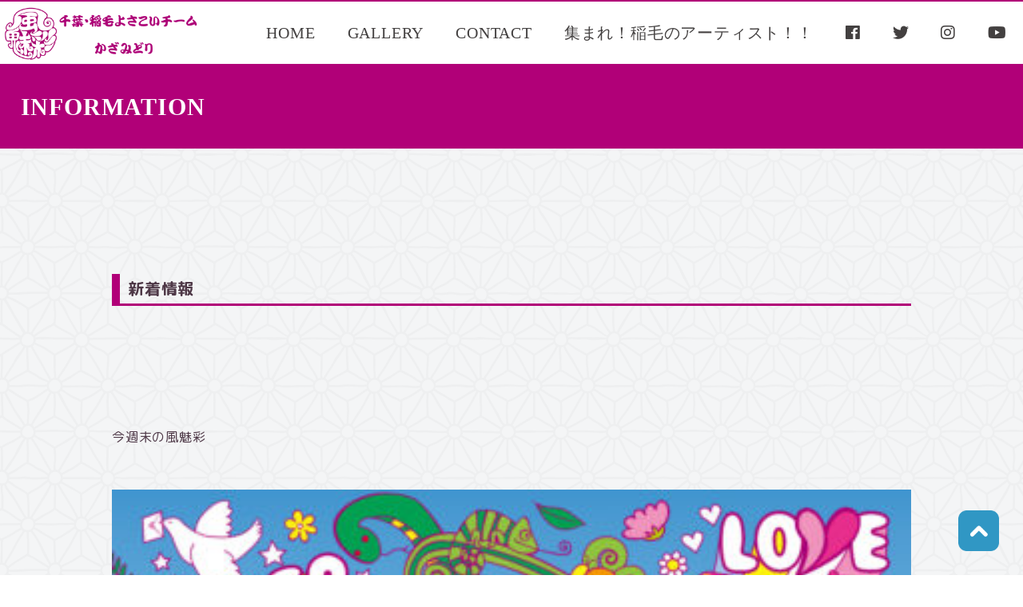

--- FILE ---
content_type: text/html; charset=UTF-8
request_url: https://kazamidori.biz/%E4%BB%8A%E9%80%B1%E6%9C%AB%E3%81%AE%E9%A2%A8%E9%AD%85%E5%BD%A9/
body_size: 11538
content:
<!DOCTYPE html>
<html lang="ja">

<head>
<!-- Global site tag (gtag.js) - Google Analytics -->
<script async src="https://www.googletagmanager.com/gtag/js?id=UA-148014463-1"></script>
<script>
  window.dataLayer = window.dataLayer || [];
  function gtag(){dataLayer.push(arguments);}
  gtag('js', new Date());

  gtag('config', 'UA-148014463-1');
</script>

<meta charset="utf-8">
<title>風魅彩 | かざみどり</title>
<meta name="viewport" content="width=device-width,initial-scale=1.0,minimum-scale=1.0">
<meta name="keywords" content="かざみどり,風魅彩,よさこいチーム風魅彩,ファミリーチーム,よさこい,yosakoi,YOSAKOI,kazamidori,千葉,chiba,CHIBA,千葉市よさこいチーム,よさこいチームかざみどり,かざみどりちば" />
<meta name="Description" content="千葉市稲毛区で活動している、よさこいチーム風魅彩（かざみどり）です！この地を活動拠点に”感謝”と”非日常をプレゼント” をモットーにして、日常生活では味わえないPowerと感動を チーム内外問わず体感できるような運営を目指し、 日々の練習に励んでいます。">
<meta property="og:title" content="よさこいチーム風魅彩 | (千葉市のよさこいチーム)">
<meta property="og:type" content="Website">
<meta property="og:url" content="https://www.kazamidori.biz/" />
<meta property="og:site_name" content="風魅彩,かざみどり">
<meta property="og:description" content="千葉市稲毛区で活動している、よさこいチーム風魅彩（かざみどり）です！この地を活動拠点に”感謝”と”非日常をプレゼント” をモットーにして、日常生活では味わえないPowerと感動を チーム内外問わず体感できるような運営を目指し、 日々の練習に励んでいます。">
<link rel="icon" href="https://kazamidori.biz/wp-content/themes/kazamidori2021-wp/images/faviconkazamidori.ico">
<link rel="apple-touch-icon" sizes="120x120" href="https://kazamidori.biz/wp-content/themes/kazamidori2021-wp/images/touchicon-120.png">
<link rel="apple-touch-icon" sizes="180x180" href="https://kazamidori.biz/wp-content/themes/kazamidori2021-wp/images/touchicon-180.png">
<meta name="format-detection" content="telephone=no">
<link rel="stylesheet" href="https://kazamidori.biz/wp-content/themes/kazamidori2021-wp/css/reset.css">
<link rel="stylesheet" href="https://kazamidori.biz/wp-content/themes/kazamidori2021-wp/style.css">
<!-- swiperここから -->
<!--<link rel="stylesheet" href="https://cdnjs.cloudflare.com/ajax/libs/Swiper/4.5.0/css/swiper.min.css">
<script src="https://cdnjs.cloudflare.com/ajax/libs/Swiper/4.5.0/js/swiper.min.js"></script>-->
<!-- swiperここまで -->
<!--<link rel="stylesheet" href="path/to/font-awesome/css/font-awesome.min.css">-->
<link rel = "preconnect" href = "https://fonts.gstatic.com">
<!--<link href="stylesheet" href="https://cdnjs.cloudflare.com/ajax/libs/animate.css/4.1.1/animate.min.css"/>-->
<title>今週末の風魅彩 - 風魅彩 | かざみどり</title>

		<!-- All in One SEO 4.9.2 - aioseo.com -->
	<meta name="description" content="今週末はイベントが盛りだくさんですー。 ■8月26日（土）は２つの地元イベントです。 ①稲毛いきいきプラ" />
	<meta name="robots" content="max-image-preview:large" />
	<meta name="author" content="kazamidori"/>
	<meta name="google-site-verification" content="-bVvkNDO7PZ4qERyBJd-rvh2-Uoy00GSjdP6KRGt1kw" />
	<link rel="canonical" href="https://kazamidori.biz/%e4%bb%8a%e9%80%b1%e6%9c%ab%e3%81%ae%e9%a2%a8%e9%ad%85%e5%bd%a9/" />
	<meta name="generator" content="All in One SEO (AIOSEO) 4.9.2" />
		<meta property="og:locale" content="ja_JP" />
		<meta property="og:site_name" content="風魅彩 | かざみどり - よさこいで、たくさんの人と笑顔でつながる" />
		<meta property="og:type" content="article" />
		<meta property="og:title" content="今週末の風魅彩 - 風魅彩 | かざみどり" />
		<meta property="og:description" content="今週末はイベントが盛りだくさんですー。 ■8月26日（土）は２つの地元イベントです。 ①稲毛いきいきプラ" />
		<meta property="og:url" content="https://kazamidori.biz/%e4%bb%8a%e9%80%b1%e6%9c%ab%e3%81%ae%e9%a2%a8%e9%ad%85%e5%bd%a9/" />
		<meta property="article:published_time" content="2023-08-23T15:35:58+00:00" />
		<meta property="article:modified_time" content="2023-08-23T15:35:58+00:00" />
		<meta name="twitter:card" content="summary_large_image" />
		<meta name="twitter:title" content="今週末の風魅彩 - 風魅彩 | かざみどり" />
		<meta name="twitter:description" content="今週末はイベントが盛りだくさんですー。 ■8月26日（土）は２つの地元イベントです。 ①稲毛いきいきプラ" />
		<script type="application/ld+json" class="aioseo-schema">
			{"@context":"https:\/\/schema.org","@graph":[{"@type":"BlogPosting","@id":"https:\/\/kazamidori.biz\/%e4%bb%8a%e9%80%b1%e6%9c%ab%e3%81%ae%e9%a2%a8%e9%ad%85%e5%bd%a9\/#blogposting","name":"\u4eca\u9031\u672b\u306e\u98a8\u9b45\u5f69 - \u98a8\u9b45\u5f69 | \u304b\u3056\u307f\u3069\u308a","headline":"\u4eca\u9031\u672b\u306e\u98a8\u9b45\u5f69","author":{"@id":"https:\/\/kazamidori.biz\/author\/kazamidori\/#author"},"publisher":{"@id":"https:\/\/kazamidori.biz\/#organization"},"image":{"@type":"ImageObject","url":"https:\/\/kazamidori.biz\/wp-content\/uploads\/2023\/08\/d2b63a738baa1881f0128bc29707dbbb-scaled.jpg","width":2560,"height":2560},"datePublished":"2023-08-24T00:35:58+09:00","dateModified":"2023-08-24T00:35:58+09:00","inLanguage":"ja","mainEntityOfPage":{"@id":"https:\/\/kazamidori.biz\/%e4%bb%8a%e9%80%b1%e6%9c%ab%e3%81%ae%e9%a2%a8%e9%ad%85%e5%bd%a9\/#webpage"},"isPartOf":{"@id":"https:\/\/kazamidori.biz\/%e4%bb%8a%e9%80%b1%e6%9c%ab%e3%81%ae%e9%a2%a8%e9%ad%85%e5%bd%a9\/#webpage"},"articleSection":"\u30a4\u30d9\u30f3\u30c8\u60c5\u5831"},{"@type":"BreadcrumbList","@id":"https:\/\/kazamidori.biz\/%e4%bb%8a%e9%80%b1%e6%9c%ab%e3%81%ae%e9%a2%a8%e9%ad%85%e5%bd%a9\/#breadcrumblist","itemListElement":[{"@type":"ListItem","@id":"https:\/\/kazamidori.biz#listItem","position":1,"name":"\u5bb6","item":"https:\/\/kazamidori.biz","nextItem":{"@type":"ListItem","@id":"https:\/\/kazamidori.biz\/category\/event\/#listItem","name":"\u30a4\u30d9\u30f3\u30c8\u60c5\u5831"}},{"@type":"ListItem","@id":"https:\/\/kazamidori.biz\/category\/event\/#listItem","position":2,"name":"\u30a4\u30d9\u30f3\u30c8\u60c5\u5831","item":"https:\/\/kazamidori.biz\/category\/event\/","nextItem":{"@type":"ListItem","@id":"https:\/\/kazamidori.biz\/%e4%bb%8a%e9%80%b1%e6%9c%ab%e3%81%ae%e9%a2%a8%e9%ad%85%e5%bd%a9\/#listItem","name":"\u4eca\u9031\u672b\u306e\u98a8\u9b45\u5f69"},"previousItem":{"@type":"ListItem","@id":"https:\/\/kazamidori.biz#listItem","name":"\u5bb6"}},{"@type":"ListItem","@id":"https:\/\/kazamidori.biz\/%e4%bb%8a%e9%80%b1%e6%9c%ab%e3%81%ae%e9%a2%a8%e9%ad%85%e5%bd%a9\/#listItem","position":3,"name":"\u4eca\u9031\u672b\u306e\u98a8\u9b45\u5f69","previousItem":{"@type":"ListItem","@id":"https:\/\/kazamidori.biz\/category\/event\/#listItem","name":"\u30a4\u30d9\u30f3\u30c8\u60c5\u5831"}}]},{"@type":"Organization","@id":"https:\/\/kazamidori.biz\/#organization","name":"\u98a8\u9b45\u5f69 | \u304b\u3056\u307f\u3069\u308a","description":"\u3088\u3055\u3053\u3044\u3067\u3001\u305f\u304f\u3055\u3093\u306e\u4eba\u3068\u7b11\u9854\u3067\u3064\u306a\u304c\u308b","url":"https:\/\/kazamidori.biz\/"},{"@type":"Person","@id":"https:\/\/kazamidori.biz\/author\/kazamidori\/#author","url":"https:\/\/kazamidori.biz\/author\/kazamidori\/","name":"kazamidori","image":{"@type":"ImageObject","@id":"https:\/\/kazamidori.biz\/%e4%bb%8a%e9%80%b1%e6%9c%ab%e3%81%ae%e9%a2%a8%e9%ad%85%e5%bd%a9\/#authorImage","url":"https:\/\/secure.gravatar.com\/avatar\/eb9acd946b8cb9fdaed59b58587de7faebdc19559f0293cf59343f6b736f0a16?s=96&d=mm&r=g","width":96,"height":96,"caption":"kazamidori"}},{"@type":"WebPage","@id":"https:\/\/kazamidori.biz\/%e4%bb%8a%e9%80%b1%e6%9c%ab%e3%81%ae%e9%a2%a8%e9%ad%85%e5%bd%a9\/#webpage","url":"https:\/\/kazamidori.biz\/%e4%bb%8a%e9%80%b1%e6%9c%ab%e3%81%ae%e9%a2%a8%e9%ad%85%e5%bd%a9\/","name":"\u4eca\u9031\u672b\u306e\u98a8\u9b45\u5f69 - \u98a8\u9b45\u5f69 | \u304b\u3056\u307f\u3069\u308a","description":"\u4eca\u9031\u672b\u306f\u30a4\u30d9\u30f3\u30c8\u304c\u76db\u308a\u3060\u304f\u3055\u3093\u3067\u3059\u30fc\u3002 \u25a08\u670826\u65e5\uff08\u571f\uff09\u306f\uff12\u3064\u306e\u5730\u5143\u30a4\u30d9\u30f3\u30c8\u3067\u3059\u3002 \u2460\u7a32\u6bdb\u3044\u304d\u3044\u304d\u30d7\u30e9","inLanguage":"ja","isPartOf":{"@id":"https:\/\/kazamidori.biz\/#website"},"breadcrumb":{"@id":"https:\/\/kazamidori.biz\/%e4%bb%8a%e9%80%b1%e6%9c%ab%e3%81%ae%e9%a2%a8%e9%ad%85%e5%bd%a9\/#breadcrumblist"},"author":{"@id":"https:\/\/kazamidori.biz\/author\/kazamidori\/#author"},"creator":{"@id":"https:\/\/kazamidori.biz\/author\/kazamidori\/#author"},"image":{"@type":"ImageObject","url":"https:\/\/kazamidori.biz\/wp-content\/uploads\/2023\/08\/d2b63a738baa1881f0128bc29707dbbb-scaled.jpg","@id":"https:\/\/kazamidori.biz\/%e4%bb%8a%e9%80%b1%e6%9c%ab%e3%81%ae%e9%a2%a8%e9%ad%85%e5%bd%a9\/#mainImage","width":2560,"height":2560},"primaryImageOfPage":{"@id":"https:\/\/kazamidori.biz\/%e4%bb%8a%e9%80%b1%e6%9c%ab%e3%81%ae%e9%a2%a8%e9%ad%85%e5%bd%a9\/#mainImage"},"datePublished":"2023-08-24T00:35:58+09:00","dateModified":"2023-08-24T00:35:58+09:00"},{"@type":"WebSite","@id":"https:\/\/kazamidori.biz\/#website","url":"https:\/\/kazamidori.biz\/","name":"\u98a8\u9b45\u5f69 | \u304b\u3056\u307f\u3069\u308a","description":"\u3088\u3055\u3053\u3044\u3067\u3001\u305f\u304f\u3055\u3093\u306e\u4eba\u3068\u7b11\u9854\u3067\u3064\u306a\u304c\u308b","inLanguage":"ja","publisher":{"@id":"https:\/\/kazamidori.biz\/#organization"}}]}
		</script>
		<!-- All in One SEO -->

<link rel='dns-prefetch' href='//webfonts.xserver.jp' />
<link rel='dns-prefetch' href='//fonts.googleapis.com' />
<link rel='dns-prefetch' href='//use.fontawesome.com' />
<link rel="alternate" type="application/rss+xml" title="風魅彩 | かざみどり &raquo; 今週末の風魅彩 のコメントのフィード" href="https://kazamidori.biz/%e4%bb%8a%e9%80%b1%e6%9c%ab%e3%81%ae%e9%a2%a8%e9%ad%85%e5%bd%a9/feed/" />
<link rel="alternate" title="oEmbed (JSON)" type="application/json+oembed" href="https://kazamidori.biz/wp-json/oembed/1.0/embed?url=https%3A%2F%2Fkazamidori.biz%2F%25e4%25bb%258a%25e9%2580%25b1%25e6%259c%25ab%25e3%2581%25ae%25e9%25a2%25a8%25e9%25ad%2585%25e5%25bd%25a9%2F" />
<link rel="alternate" title="oEmbed (XML)" type="text/xml+oembed" href="https://kazamidori.biz/wp-json/oembed/1.0/embed?url=https%3A%2F%2Fkazamidori.biz%2F%25e4%25bb%258a%25e9%2580%25b1%25e6%259c%25ab%25e3%2581%25ae%25e9%25a2%25a8%25e9%25ad%2585%25e5%25bd%25a9%2F&#038;format=xml" />
<style id='wp-img-auto-sizes-contain-inline-css' type='text/css'>
img:is([sizes=auto i],[sizes^="auto," i]){contain-intrinsic-size:3000px 1500px}
/*# sourceURL=wp-img-auto-sizes-contain-inline-css */
</style>
<link rel='stylesheet' id='google-font-css' href='https://fonts.googleapis.com/css2?family=M+PLUS+Rounded+1c%3Awght%40300%3B400%3B500%3B700&#038;display=swap&#038;ver=6.9' type='text/css' media='all' />
<link rel='stylesheet' id='font-awesome-css' href='https://use.fontawesome.com/releases/v5.6.1/css/all.css?ver=6.9' type='text/css' media='all' />
<style id='wp-emoji-styles-inline-css' type='text/css'>

	img.wp-smiley, img.emoji {
		display: inline !important;
		border: none !important;
		box-shadow: none !important;
		height: 1em !important;
		width: 1em !important;
		margin: 0 0.07em !important;
		vertical-align: -0.1em !important;
		background: none !important;
		padding: 0 !important;
	}
/*# sourceURL=wp-emoji-styles-inline-css */
</style>
<style id='wp-block-library-inline-css' type='text/css'>
:root{--wp-block-synced-color:#7a00df;--wp-block-synced-color--rgb:122,0,223;--wp-bound-block-color:var(--wp-block-synced-color);--wp-editor-canvas-background:#ddd;--wp-admin-theme-color:#007cba;--wp-admin-theme-color--rgb:0,124,186;--wp-admin-theme-color-darker-10:#006ba1;--wp-admin-theme-color-darker-10--rgb:0,107,160.5;--wp-admin-theme-color-darker-20:#005a87;--wp-admin-theme-color-darker-20--rgb:0,90,135;--wp-admin-border-width-focus:2px}@media (min-resolution:192dpi){:root{--wp-admin-border-width-focus:1.5px}}.wp-element-button{cursor:pointer}:root .has-very-light-gray-background-color{background-color:#eee}:root .has-very-dark-gray-background-color{background-color:#313131}:root .has-very-light-gray-color{color:#eee}:root .has-very-dark-gray-color{color:#313131}:root .has-vivid-green-cyan-to-vivid-cyan-blue-gradient-background{background:linear-gradient(135deg,#00d084,#0693e3)}:root .has-purple-crush-gradient-background{background:linear-gradient(135deg,#34e2e4,#4721fb 50%,#ab1dfe)}:root .has-hazy-dawn-gradient-background{background:linear-gradient(135deg,#faaca8,#dad0ec)}:root .has-subdued-olive-gradient-background{background:linear-gradient(135deg,#fafae1,#67a671)}:root .has-atomic-cream-gradient-background{background:linear-gradient(135deg,#fdd79a,#004a59)}:root .has-nightshade-gradient-background{background:linear-gradient(135deg,#330968,#31cdcf)}:root .has-midnight-gradient-background{background:linear-gradient(135deg,#020381,#2874fc)}:root{--wp--preset--font-size--normal:16px;--wp--preset--font-size--huge:42px}.has-regular-font-size{font-size:1em}.has-larger-font-size{font-size:2.625em}.has-normal-font-size{font-size:var(--wp--preset--font-size--normal)}.has-huge-font-size{font-size:var(--wp--preset--font-size--huge)}.has-text-align-center{text-align:center}.has-text-align-left{text-align:left}.has-text-align-right{text-align:right}.has-fit-text{white-space:nowrap!important}#end-resizable-editor-section{display:none}.aligncenter{clear:both}.items-justified-left{justify-content:flex-start}.items-justified-center{justify-content:center}.items-justified-right{justify-content:flex-end}.items-justified-space-between{justify-content:space-between}.screen-reader-text{border:0;clip-path:inset(50%);height:1px;margin:-1px;overflow:hidden;padding:0;position:absolute;width:1px;word-wrap:normal!important}.screen-reader-text:focus{background-color:#ddd;clip-path:none;color:#444;display:block;font-size:1em;height:auto;left:5px;line-height:normal;padding:15px 23px 14px;text-decoration:none;top:5px;width:auto;z-index:100000}html :where(.has-border-color){border-style:solid}html :where([style*=border-top-color]){border-top-style:solid}html :where([style*=border-right-color]){border-right-style:solid}html :where([style*=border-bottom-color]){border-bottom-style:solid}html :where([style*=border-left-color]){border-left-style:solid}html :where([style*=border-width]){border-style:solid}html :where([style*=border-top-width]){border-top-style:solid}html :where([style*=border-right-width]){border-right-style:solid}html :where([style*=border-bottom-width]){border-bottom-style:solid}html :where([style*=border-left-width]){border-left-style:solid}html :where(img[class*=wp-image-]){height:auto;max-width:100%}:where(figure){margin:0 0 1em}html :where(.is-position-sticky){--wp-admin--admin-bar--position-offset:var(--wp-admin--admin-bar--height,0px)}@media screen and (max-width:600px){html :where(.is-position-sticky){--wp-admin--admin-bar--position-offset:0px}}

/*# sourceURL=wp-block-library-inline-css */
</style><style id='global-styles-inline-css' type='text/css'>
:root{--wp--preset--aspect-ratio--square: 1;--wp--preset--aspect-ratio--4-3: 4/3;--wp--preset--aspect-ratio--3-4: 3/4;--wp--preset--aspect-ratio--3-2: 3/2;--wp--preset--aspect-ratio--2-3: 2/3;--wp--preset--aspect-ratio--16-9: 16/9;--wp--preset--aspect-ratio--9-16: 9/16;--wp--preset--color--black: #000000;--wp--preset--color--cyan-bluish-gray: #abb8c3;--wp--preset--color--white: #ffffff;--wp--preset--color--pale-pink: #f78da7;--wp--preset--color--vivid-red: #cf2e2e;--wp--preset--color--luminous-vivid-orange: #ff6900;--wp--preset--color--luminous-vivid-amber: #fcb900;--wp--preset--color--light-green-cyan: #7bdcb5;--wp--preset--color--vivid-green-cyan: #00d084;--wp--preset--color--pale-cyan-blue: #8ed1fc;--wp--preset--color--vivid-cyan-blue: #0693e3;--wp--preset--color--vivid-purple: #9b51e0;--wp--preset--gradient--vivid-cyan-blue-to-vivid-purple: linear-gradient(135deg,rgb(6,147,227) 0%,rgb(155,81,224) 100%);--wp--preset--gradient--light-green-cyan-to-vivid-green-cyan: linear-gradient(135deg,rgb(122,220,180) 0%,rgb(0,208,130) 100%);--wp--preset--gradient--luminous-vivid-amber-to-luminous-vivid-orange: linear-gradient(135deg,rgb(252,185,0) 0%,rgb(255,105,0) 100%);--wp--preset--gradient--luminous-vivid-orange-to-vivid-red: linear-gradient(135deg,rgb(255,105,0) 0%,rgb(207,46,46) 100%);--wp--preset--gradient--very-light-gray-to-cyan-bluish-gray: linear-gradient(135deg,rgb(238,238,238) 0%,rgb(169,184,195) 100%);--wp--preset--gradient--cool-to-warm-spectrum: linear-gradient(135deg,rgb(74,234,220) 0%,rgb(151,120,209) 20%,rgb(207,42,186) 40%,rgb(238,44,130) 60%,rgb(251,105,98) 80%,rgb(254,248,76) 100%);--wp--preset--gradient--blush-light-purple: linear-gradient(135deg,rgb(255,206,236) 0%,rgb(152,150,240) 100%);--wp--preset--gradient--blush-bordeaux: linear-gradient(135deg,rgb(254,205,165) 0%,rgb(254,45,45) 50%,rgb(107,0,62) 100%);--wp--preset--gradient--luminous-dusk: linear-gradient(135deg,rgb(255,203,112) 0%,rgb(199,81,192) 50%,rgb(65,88,208) 100%);--wp--preset--gradient--pale-ocean: linear-gradient(135deg,rgb(255,245,203) 0%,rgb(182,227,212) 50%,rgb(51,167,181) 100%);--wp--preset--gradient--electric-grass: linear-gradient(135deg,rgb(202,248,128) 0%,rgb(113,206,126) 100%);--wp--preset--gradient--midnight: linear-gradient(135deg,rgb(2,3,129) 0%,rgb(40,116,252) 100%);--wp--preset--font-size--small: 13px;--wp--preset--font-size--medium: 20px;--wp--preset--font-size--large: 36px;--wp--preset--font-size--x-large: 42px;--wp--preset--spacing--20: 0.44rem;--wp--preset--spacing--30: 0.67rem;--wp--preset--spacing--40: 1rem;--wp--preset--spacing--50: 1.5rem;--wp--preset--spacing--60: 2.25rem;--wp--preset--spacing--70: 3.38rem;--wp--preset--spacing--80: 5.06rem;--wp--preset--shadow--natural: 6px 6px 9px rgba(0, 0, 0, 0.2);--wp--preset--shadow--deep: 12px 12px 50px rgba(0, 0, 0, 0.4);--wp--preset--shadow--sharp: 6px 6px 0px rgba(0, 0, 0, 0.2);--wp--preset--shadow--outlined: 6px 6px 0px -3px rgb(255, 255, 255), 6px 6px rgb(0, 0, 0);--wp--preset--shadow--crisp: 6px 6px 0px rgb(0, 0, 0);}:where(.is-layout-flex){gap: 0.5em;}:where(.is-layout-grid){gap: 0.5em;}body .is-layout-flex{display: flex;}.is-layout-flex{flex-wrap: wrap;align-items: center;}.is-layout-flex > :is(*, div){margin: 0;}body .is-layout-grid{display: grid;}.is-layout-grid > :is(*, div){margin: 0;}:where(.wp-block-columns.is-layout-flex){gap: 2em;}:where(.wp-block-columns.is-layout-grid){gap: 2em;}:where(.wp-block-post-template.is-layout-flex){gap: 1.25em;}:where(.wp-block-post-template.is-layout-grid){gap: 1.25em;}.has-black-color{color: var(--wp--preset--color--black) !important;}.has-cyan-bluish-gray-color{color: var(--wp--preset--color--cyan-bluish-gray) !important;}.has-white-color{color: var(--wp--preset--color--white) !important;}.has-pale-pink-color{color: var(--wp--preset--color--pale-pink) !important;}.has-vivid-red-color{color: var(--wp--preset--color--vivid-red) !important;}.has-luminous-vivid-orange-color{color: var(--wp--preset--color--luminous-vivid-orange) !important;}.has-luminous-vivid-amber-color{color: var(--wp--preset--color--luminous-vivid-amber) !important;}.has-light-green-cyan-color{color: var(--wp--preset--color--light-green-cyan) !important;}.has-vivid-green-cyan-color{color: var(--wp--preset--color--vivid-green-cyan) !important;}.has-pale-cyan-blue-color{color: var(--wp--preset--color--pale-cyan-blue) !important;}.has-vivid-cyan-blue-color{color: var(--wp--preset--color--vivid-cyan-blue) !important;}.has-vivid-purple-color{color: var(--wp--preset--color--vivid-purple) !important;}.has-black-background-color{background-color: var(--wp--preset--color--black) !important;}.has-cyan-bluish-gray-background-color{background-color: var(--wp--preset--color--cyan-bluish-gray) !important;}.has-white-background-color{background-color: var(--wp--preset--color--white) !important;}.has-pale-pink-background-color{background-color: var(--wp--preset--color--pale-pink) !important;}.has-vivid-red-background-color{background-color: var(--wp--preset--color--vivid-red) !important;}.has-luminous-vivid-orange-background-color{background-color: var(--wp--preset--color--luminous-vivid-orange) !important;}.has-luminous-vivid-amber-background-color{background-color: var(--wp--preset--color--luminous-vivid-amber) !important;}.has-light-green-cyan-background-color{background-color: var(--wp--preset--color--light-green-cyan) !important;}.has-vivid-green-cyan-background-color{background-color: var(--wp--preset--color--vivid-green-cyan) !important;}.has-pale-cyan-blue-background-color{background-color: var(--wp--preset--color--pale-cyan-blue) !important;}.has-vivid-cyan-blue-background-color{background-color: var(--wp--preset--color--vivid-cyan-blue) !important;}.has-vivid-purple-background-color{background-color: var(--wp--preset--color--vivid-purple) !important;}.has-black-border-color{border-color: var(--wp--preset--color--black) !important;}.has-cyan-bluish-gray-border-color{border-color: var(--wp--preset--color--cyan-bluish-gray) !important;}.has-white-border-color{border-color: var(--wp--preset--color--white) !important;}.has-pale-pink-border-color{border-color: var(--wp--preset--color--pale-pink) !important;}.has-vivid-red-border-color{border-color: var(--wp--preset--color--vivid-red) !important;}.has-luminous-vivid-orange-border-color{border-color: var(--wp--preset--color--luminous-vivid-orange) !important;}.has-luminous-vivid-amber-border-color{border-color: var(--wp--preset--color--luminous-vivid-amber) !important;}.has-light-green-cyan-border-color{border-color: var(--wp--preset--color--light-green-cyan) !important;}.has-vivid-green-cyan-border-color{border-color: var(--wp--preset--color--vivid-green-cyan) !important;}.has-pale-cyan-blue-border-color{border-color: var(--wp--preset--color--pale-cyan-blue) !important;}.has-vivid-cyan-blue-border-color{border-color: var(--wp--preset--color--vivid-cyan-blue) !important;}.has-vivid-purple-border-color{border-color: var(--wp--preset--color--vivid-purple) !important;}.has-vivid-cyan-blue-to-vivid-purple-gradient-background{background: var(--wp--preset--gradient--vivid-cyan-blue-to-vivid-purple) !important;}.has-light-green-cyan-to-vivid-green-cyan-gradient-background{background: var(--wp--preset--gradient--light-green-cyan-to-vivid-green-cyan) !important;}.has-luminous-vivid-amber-to-luminous-vivid-orange-gradient-background{background: var(--wp--preset--gradient--luminous-vivid-amber-to-luminous-vivid-orange) !important;}.has-luminous-vivid-orange-to-vivid-red-gradient-background{background: var(--wp--preset--gradient--luminous-vivid-orange-to-vivid-red) !important;}.has-very-light-gray-to-cyan-bluish-gray-gradient-background{background: var(--wp--preset--gradient--very-light-gray-to-cyan-bluish-gray) !important;}.has-cool-to-warm-spectrum-gradient-background{background: var(--wp--preset--gradient--cool-to-warm-spectrum) !important;}.has-blush-light-purple-gradient-background{background: var(--wp--preset--gradient--blush-light-purple) !important;}.has-blush-bordeaux-gradient-background{background: var(--wp--preset--gradient--blush-bordeaux) !important;}.has-luminous-dusk-gradient-background{background: var(--wp--preset--gradient--luminous-dusk) !important;}.has-pale-ocean-gradient-background{background: var(--wp--preset--gradient--pale-ocean) !important;}.has-electric-grass-gradient-background{background: var(--wp--preset--gradient--electric-grass) !important;}.has-midnight-gradient-background{background: var(--wp--preset--gradient--midnight) !important;}.has-small-font-size{font-size: var(--wp--preset--font-size--small) !important;}.has-medium-font-size{font-size: var(--wp--preset--font-size--medium) !important;}.has-large-font-size{font-size: var(--wp--preset--font-size--large) !important;}.has-x-large-font-size{font-size: var(--wp--preset--font-size--x-large) !important;}
/*# sourceURL=global-styles-inline-css */
</style>

<style id='classic-theme-styles-inline-css' type='text/css'>
/*! This file is auto-generated */
.wp-block-button__link{color:#fff;background-color:#32373c;border-radius:9999px;box-shadow:none;text-decoration:none;padding:calc(.667em + 2px) calc(1.333em + 2px);font-size:1.125em}.wp-block-file__button{background:#32373c;color:#fff;text-decoration:none}
/*# sourceURL=/wp-includes/css/classic-themes.min.css */
</style>
<link rel='stylesheet' id='mytheme-style-css' href='https://kazamidori.biz/wp-content/themes/kazamidori2021-wp/style.css?ver=6.9' type='text/css' media='all' />
<link rel='stylesheet' id='wp-block-paragraph-css' href='https://kazamidori.biz/wp-includes/blocks/paragraph/style.min.css?ver=6.9' type='text/css' media='all' />
<link rel='stylesheet' id='wp-block-image-css' href='https://kazamidori.biz/wp-includes/blocks/image/style.min.css?ver=6.9' type='text/css' media='all' />
<script type="text/javascript" src="https://kazamidori.biz/wp-includes/js/jquery/jquery.min.js?ver=3.7.1" id="jquery-core-js"></script>
<script type="text/javascript" src="https://kazamidori.biz/wp-includes/js/jquery/jquery-migrate.min.js?ver=3.4.1" id="jquery-migrate-js"></script>
<script type="text/javascript" src="https://kazamidori.biz/wp-content/themes/kazamidori2021-wp/js/script.js?ver=6.9" id="chousei-script-js"></script>
<script type="text/javascript" src="//webfonts.xserver.jp/js/xserverv3.js?fadein=0&amp;ver=2.0.9" id="typesquare_std-js"></script>
<link rel="https://api.w.org/" href="https://kazamidori.biz/wp-json/" /><link rel="alternate" title="JSON" type="application/json" href="https://kazamidori.biz/wp-json/wp/v2/posts/22882" /><link rel="EditURI" type="application/rsd+xml" title="RSD" href="https://kazamidori.biz/xmlrpc.php?rsd" />
<meta name="generator" content="WordPress 6.9" />
<link rel='shortlink' href='https://kazamidori.biz/?p=22882' />
<link rel="icon" href="https://kazamidori.biz/wp-content/uploads/2021/03/cropped-favicon-1-32x32.png" sizes="32x32" />
<link rel="icon" href="https://kazamidori.biz/wp-content/uploads/2021/03/cropped-favicon-1-192x192.png" sizes="192x192" />
<link rel="apple-touch-icon" href="https://kazamidori.biz/wp-content/uploads/2021/03/cropped-favicon-1-180x180.png" />
<meta name="msapplication-TileImage" content="https://kazamidori.biz/wp-content/uploads/2021/03/cropped-favicon-1-270x270.png" />
		<style type="text/css" id="wp-custom-css">
			.aia{
	font-size:2rem;
}
.aia-main{
	margin-bottom:20%;
}
#sakuhinsyoukai{
	 background-image: linear-gradient(-49deg, #fcebf0, #fcebf0 18.2%, #fffcf7 34.5%, #fef6e5 65.1%, #fcecf0 82.3%, #fcebf0);
	animation: none;
}		</style>
		</head>

<body class="wp-singular post-template-default single single-post postid-22882 single-format-standard wp-theme-kazamidori2021-wp metaslider-plugin">

  
  <header>
    <div class="nav-pc-inner">
      <h1 class="logo">
        <a href="https://kazamidori.biz/"><img src="https://kazamidori.biz/wp-content/themes/kazamidori2021-wp/images/logo.png" width="200" height="75" alt="かざみどり"></a>
      </h1>
      <div class="menuRight">
        <nav id="g-nav">
            <div class="menu-gnav-container"><ul id="menu-gnav" class="menu"><li id="menu-item-50" class="menu-item menu-item-type-custom menu-item-object-custom menu-item-home menu-item-50"><a href="http://kazamidori.biz">HOME</a></li>
<li id="menu-item-51" class="menu-item menu-item-type-post_type menu-item-object-page menu-item-51"><a href="https://kazamidori.biz/gallery/">GALLERY</a></li>
<li id="menu-item-52" class="menu-item menu-item-type-post_type menu-item-object-page menu-item-52"><a href="https://kazamidori.biz/contact/">CONTACT</a></li>
<li id="menu-item-22461" class="menu-item menu-item-type-post_type menu-item-object-page menu-item-22461"><a href="https://kazamidori.biz/aia/">集まれ！稲毛のアーティスト！！</a></li>
<li id="menu-item-53" class="menu-item menu-item-type-custom menu-item-object-custom menu-item-53"><a href="https://www.facebook.com/kazamidori.yosakoi/?ref=nf&#038;hc_ref=ARTaNQiqiEN2js3xjCxMcpipYc65pzinuvgPlsqCG05qR2nKNeuqdbJ-ufKM7Wb1xsY"><i class="fab fa-facebook"></i></a></li>
<li id="menu-item-54" class="menu-item menu-item-type-custom menu-item-object-custom menu-item-54"><a href="https://twitter.com/kazami_piyo"><i class="fab fa-twitter"></i></a></li>
<li id="menu-item-55" class="menu-item menu-item-type-custom menu-item-object-custom menu-item-55"><a href="https://www.instagram.com/yosakoi_kazamidori/"><i class="fab fa-instagram"></i></a></li>
<li id="menu-item-56" class="menu-item menu-item-type-custom menu-item-object-custom menu-item-56"><a href="https://www.youtube.com/channel/UCod2cmW_tvJMzvmOdzEyJGw"><i class="fab fa-youtube"></i></a></li>
</ul></div>        </nav>
      </div>
    
    <!--モバイル　ハンバーガーメニュー-->
      <!--<div class="menuRight">-->
        <div id="nav-drawer">
          <input id="nav-input" type="checkbox" class="nav-unshown">
          <label id="nav-open" for="nav-input"><span></span></label>
          <label class="nav-unshown" id="nav-close" for="nav-input"></label>

          <nav id="nav-content">
            <ul class="nav-content-wrap">
              <li class="sp-menu">
                <a href="https://kazamidori.biz/"><i class="fa fa-chevron-right" aria-hidden="true"></i>home</a>
              </li>
              <li class="sp-menu">
                <a href="https://kazamidori.biz/gallery/"><i class="fa fa-chevron-right" aria-hidden="true"></i>gallery</a>
              </li>
              <li class="sp-menu">
                <a href="https://kazamidori.biz/contact/"><i class="fa fa-chevron-right" aria-hidden="true"></i>contact</a>
              </li>
				<li class="sp-menu">
                <a href="https://kazamidori.biz/aia/"><i class="fa fa-chevron-right" aria-hidden="true"></i>集まれ！稲毛のアーティスト!!</a>
              </li>
            </ul>
            <ul class="nav-content-wrap sns">
              <li><a href="https://www.facebook.com/kazamidori.yosakoi/?ref=nf&hc_ref=ARTaNQiqiEN2js3xjCxMcpipYc65pzinuvgPlsqCG05qR2nKNeuqdbJ-ufKM7Wb1xsY"><i class="fab fa-facebook"></i></a></li>
              <li><a href="https://twitter.com/kazami_piyo"><i class="fab fa-twitter"></i></a></li>
              <li><a href="https://www.instagram.com/yosakoi_kazamidori/"><i class="fab fa-instagram"></i></a></li>
              <li><a href="https://www.youtube.com/channel/UCod2cmW_tvJMzvmOdzEyJGw"><i class="fab fa-youtube"></i></a></li>
            </ul>
          </nav>
        </div>
      </div>
   <!-- </div>-->
  </header> 
<main class="single">  
  <h2>
	  information
	</h2>
<div class="single-inner">
  <h3>新着情報</h3>
	
	                    	
                        <article id="post-22882" class="info post-22882 post type-post status-publish format-standard has-post-thumbnail hentry category-event">
							
                            <header class="article_header">
                                <h4 class="article_title">今週末の風魅彩</h4>
							</header>	
							<div class="news_pic">
                <a href="https://kazamidori.biz/%e4%bb%8a%e9%80%b1%e6%9c%ab%e3%81%ae%e9%a2%a8%e9%ad%85%e5%bd%a9/">
                  <img width="400" height="400" src="https://kazamidori.biz/wp-content/uploads/2023/08/d2b63a738baa1881f0128bc29707dbbb-400x400.jpg" class="attachment-medium size-medium wp-post-image" alt="" decoding="async" fetchpriority="high" srcset="https://kazamidori.biz/wp-content/uploads/2023/08/d2b63a738baa1881f0128bc29707dbbb-400x400.jpg 400w, https://kazamidori.biz/wp-content/uploads/2023/08/d2b63a738baa1881f0128bc29707dbbb-1024x1024.jpg 1024w, https://kazamidori.biz/wp-content/uploads/2023/08/d2b63a738baa1881f0128bc29707dbbb-150x150.jpg 150w, https://kazamidori.biz/wp-content/uploads/2023/08/d2b63a738baa1881f0128bc29707dbbb-768x768.jpg 768w, https://kazamidori.biz/wp-content/uploads/2023/08/d2b63a738baa1881f0128bc29707dbbb-1536x1536.jpg 1536w, https://kazamidori.biz/wp-content/uploads/2023/08/d2b63a738baa1881f0128bc29707dbbb-2048x2048.jpg 2048w" sizes="(max-width: 400px) 100vw, 400px" />                </a>
              </div>
                                <div class="news_meta">
                                    <ul class="post-categories">
	<li><a href="https://kazamidori.biz/category/event/" rel="category tag">イベント情報</a></li></ul>                                    <time datetime="2023-08-24">2023年08月24日</time>
                                </div>
                            
							
                            <div class="article_body">
                                <div class="content">
                                    
<p>今週末はイベントが盛りだくさんですー。</p>



<p>　</p>



<p>■8月26日（土）は２つの地元イベントです。</p>



<p>　①稲毛いきいきプラザ</p>



<p>　　　地域多世代交流～稲毛粋いき夏祭り～</p>



<p>　　　風魅彩タイム　10:05～10:30予定</p>



<p>　②黄色い公園　サンコーポ夏祭り</p>



<p>　　　風魅彩タイム　15:00～18:00のどこかで演舞します。</p>



<p>　</p>



<p>■8月27日（日）も２つのイベントに参加致しますよ。</p>



<p>　①フレスポ稲毛</p>



<p>　　　千葉インターナショナルフェスティバル2023</p>



<p>　　　風魅彩タイム　10:30～11:00予定</p>



<figure class="wp-block-image size-large"><img decoding="async" width="768" height="1024" src="https://kazamidori.biz/wp-content/uploads/2023/08/CIFES0820_01_page-0001-768x1024.jpg" alt="" class="wp-image-22888" srcset="https://kazamidori.biz/wp-content/uploads/2023/08/CIFES0820_01_page-0001-768x1024.jpg 768w, https://kazamidori.biz/wp-content/uploads/2023/08/CIFES0820_01_page-0001-300x400.jpg 300w, https://kazamidori.biz/wp-content/uploads/2023/08/CIFES0820_01_page-0001-1152x1536.jpg 1152w, https://kazamidori.biz/wp-content/uploads/2023/08/CIFES0820_01_page-0001-1536x2048.jpg 1536w, https://kazamidori.biz/wp-content/uploads/2023/08/CIFES0820_01_page-0001-scaled.jpg 1920w" sizes="(max-width: 768px) 100vw, 768px" /></figure>



<figure class="wp-block-image size-large"><img decoding="async" width="768" height="1024" src="https://kazamidori.biz/wp-content/uploads/2023/08/CIFES0820_01_page-0002-768x1024.jpg" alt="" class="wp-image-22889" srcset="https://kazamidori.biz/wp-content/uploads/2023/08/CIFES0820_01_page-0002-768x1024.jpg 768w, https://kazamidori.biz/wp-content/uploads/2023/08/CIFES0820_01_page-0002-300x400.jpg 300w, https://kazamidori.biz/wp-content/uploads/2023/08/CIFES0820_01_page-0002-1152x1536.jpg 1152w, https://kazamidori.biz/wp-content/uploads/2023/08/CIFES0820_01_page-0002-1536x2048.jpg 1536w, https://kazamidori.biz/wp-content/uploads/2023/08/CIFES0820_01_page-0002-scaled.jpg 1920w" sizes="(max-width: 768px) 100vw, 768px" /></figure>



<p>　　</p>



<p>　②千葉中央公園</p>



<p>　　　へそ祭り　風魅彩は15:27の予定です</p>



<figure class="wp-block-image size-large"><img loading="lazy" decoding="async" width="725" height="1024" src="https://kazamidori.biz/wp-content/uploads/2023/08/S__20242547-725x1024.jpg" alt="" class="wp-image-22887" srcset="https://kazamidori.biz/wp-content/uploads/2023/08/S__20242547-725x1024.jpg 725w, https://kazamidori.biz/wp-content/uploads/2023/08/S__20242547-283x400.jpg 283w, https://kazamidori.biz/wp-content/uploads/2023/08/S__20242547-768x1085.jpg 768w, https://kazamidori.biz/wp-content/uploads/2023/08/S__20242547.jpg 1077w" sizes="auto, (max-width: 725px) 100vw, 725px" /></figure>



<p>どうぞお楽しみに！！</p>



<p>　</p>



<p>（ル）</p>



<p>　</p>



<p></p>
                                </div>
                            </div>
                            <div class="postLinks">
                                <div class="postLink postLink-prev"><i class="fas fa-chevron-left"></i><a href="https://kazamidori.biz/%e8%a6%aa%e5%ad%90%e4%b8%89%e4%bb%a3%e5%a4%8f%e7%a5%ad%e3%82%8a%e7%b5%82%e4%ba%86/" rel="prev">親子三代夏祭り終了</a></div>
                                <div class="postLink postLink-next"><a href="https://kazamidori.biz/8-26-8-27-%e9%80%b1%e6%9c%ab%e3%82%a4%e3%83%99%e3%83%b3%e3%83%88%e7%b5%82%e4%ba%86/" rel="next">8/26-8/27 週末イベント終了</a><i class="fas fa-chevron-right"></i></div>
                            </div>
                        </article>

                                    	
	
	<div class="col-12">
          	<div id="sidebar" role="complementary">
		<ul>
			<li id="categories-2" class="widget widget_categories"><h2 class="widgettitle">カテゴリー</h2>

			<ul>
					<li class="cat-item cat-item-15"><a href="https://kazamidori.biz/category/blog/">BLOG</a>
</li>
	<li class="cat-item cat-item-1"><a href="https://kazamidori.biz/category/news/">お知らせ</a>
</li>
	<li class="cat-item cat-item-19"><a href="https://kazamidori.biz/category/event/">イベント情報</a>
</li>
			</ul>

			</li>
<li id="archives-2" class="widget widget_archive"><h2 class="widgettitle">アーカイブ</h2>

			<ul>
					<li><a href='https://kazamidori.biz/2026/01/'>2026年1月</a></li>
	<li><a href='https://kazamidori.biz/2025/12/'>2025年12月</a></li>
	<li><a href='https://kazamidori.biz/2025/11/'>2025年11月</a></li>
	<li><a href='https://kazamidori.biz/2025/10/'>2025年10月</a></li>
	<li><a href='https://kazamidori.biz/2025/09/'>2025年9月</a></li>
	<li><a href='https://kazamidori.biz/2025/08/'>2025年8月</a></li>
	<li><a href='https://kazamidori.biz/2025/07/'>2025年7月</a></li>
	<li><a href='https://kazamidori.biz/2025/06/'>2025年6月</a></li>
	<li><a href='https://kazamidori.biz/2025/05/'>2025年5月</a></li>
	<li><a href='https://kazamidori.biz/2025/04/'>2025年4月</a></li>
	<li><a href='https://kazamidori.biz/2025/03/'>2025年3月</a></li>
	<li><a href='https://kazamidori.biz/2025/02/'>2025年2月</a></li>
	<li><a href='https://kazamidori.biz/2025/01/'>2025年1月</a></li>
	<li><a href='https://kazamidori.biz/2024/12/'>2024年12月</a></li>
	<li><a href='https://kazamidori.biz/2024/11/'>2024年11月</a></li>
	<li><a href='https://kazamidori.biz/2024/10/'>2024年10月</a></li>
	<li><a href='https://kazamidori.biz/2024/09/'>2024年9月</a></li>
	<li><a href='https://kazamidori.biz/2024/08/'>2024年8月</a></li>
	<li><a href='https://kazamidori.biz/2024/07/'>2024年7月</a></li>
	<li><a href='https://kazamidori.biz/2024/06/'>2024年6月</a></li>
	<li><a href='https://kazamidori.biz/2024/05/'>2024年5月</a></li>
	<li><a href='https://kazamidori.biz/2024/04/'>2024年4月</a></li>
	<li><a href='https://kazamidori.biz/2024/03/'>2024年3月</a></li>
	<li><a href='https://kazamidori.biz/2024/02/'>2024年2月</a></li>
	<li><a href='https://kazamidori.biz/2024/01/'>2024年1月</a></li>
	<li><a href='https://kazamidori.biz/2023/12/'>2023年12月</a></li>
	<li><a href='https://kazamidori.biz/2023/11/'>2023年11月</a></li>
	<li><a href='https://kazamidori.biz/2023/10/'>2023年10月</a></li>
	<li><a href='https://kazamidori.biz/2023/09/'>2023年9月</a></li>
	<li><a href='https://kazamidori.biz/2023/08/'>2023年8月</a></li>
	<li><a href='https://kazamidori.biz/2023/07/'>2023年7月</a></li>
	<li><a href='https://kazamidori.biz/2023/06/'>2023年6月</a></li>
	<li><a href='https://kazamidori.biz/2023/05/'>2023年5月</a></li>
	<li><a href='https://kazamidori.biz/2023/04/'>2023年4月</a></li>
	<li><a href='https://kazamidori.biz/2023/03/'>2023年3月</a></li>
	<li><a href='https://kazamidori.biz/2023/02/'>2023年2月</a></li>
	<li><a href='https://kazamidori.biz/2023/01/'>2023年1月</a></li>
	<li><a href='https://kazamidori.biz/2022/12/'>2022年12月</a></li>
	<li><a href='https://kazamidori.biz/2022/11/'>2022年11月</a></li>
	<li><a href='https://kazamidori.biz/2022/10/'>2022年10月</a></li>
	<li><a href='https://kazamidori.biz/2022/07/'>2022年7月</a></li>
	<li><a href='https://kazamidori.biz/2022/01/'>2022年1月</a></li>
	<li><a href='https://kazamidori.biz/2021/11/'>2021年11月</a></li>
	<li><a href='https://kazamidori.biz/2021/08/'>2021年8月</a></li>
	<li><a href='https://kazamidori.biz/2021/05/'>2021年5月</a></li>
	<li><a href='https://kazamidori.biz/2021/04/'>2021年4月</a></li>
	<li><a href='https://kazamidori.biz/2020/11/'>2020年11月</a></li>
	<li><a href='https://kazamidori.biz/2019/11/'>2019年11月</a></li>
	<li><a href='https://kazamidori.biz/2019/10/'>2019年10月</a></li>
	<li><a href='https://kazamidori.biz/2019/08/'>2019年8月</a></li>
	<li><a href='https://kazamidori.biz/2019/07/'>2019年7月</a></li>
	<li><a href='https://kazamidori.biz/2019/06/'>2019年6月</a></li>
	<li><a href='https://kazamidori.biz/2018/11/'>2018年11月</a></li>
			</ul>

			</li>
		</ul>
	</div>
		            
	</div>
  </div>
</main>
 
<footer>
    
    <div id="scroll_to_top">
      <a href="#"><img src="https://kazamidori.biz/wp-content/themes/kazamidori2021-wp/images/pagetop.png"  width="64" height="64" alt="TOPに戻る" /></a>
    </div>
    <div>
      <div class="footer-sns"><ul id="menu-s-footer" class="menu"><li id="menu-item-59" class="menu-item menu-item-type-custom menu-item-object-custom menu-item-59"><a href="https://www.facebook.com/kazamidori.yosakoi/?ref=nf&#038;hc_ref=ARTaNQiqiEN2js3xjCxMcpipYc65pzinuvgPlsqCG05qR2nKNeuqdbJ-ufKM7Wb1xsY"><i class="fab fa-facebook"></i></a></li>
<li id="menu-item-60" class="menu-item menu-item-type-custom menu-item-object-custom menu-item-60"><a href="https://twitter.com/kazami_piyo"><i class="fab fa-twitter"></i></a></li>
<li id="menu-item-61" class="menu-item menu-item-type-custom menu-item-object-custom menu-item-61"><a href="https://www.instagram.com/yosakoi_kazamidori/"><i class="fab fa-instagram"></i></a></li>
<li id="menu-item-62" class="menu-item menu-item-type-custom menu-item-object-custom menu-item-62"><a href="https://www.youtube.com/channel/UCod2cmW_tvJMzvmOdzEyJGw"><i class="fab fa-youtube"></i></a></li>
</ul></div>    </div>
   <div class="footer-link">
		 <!--<a href="http://www.yosakoi-photo.com/cyiba/kazamidori/kazamidori.html" target="_blank">
        <img src="https://kazamidori.biz/wp-content/themes/kazamidori2021-wp/images/バナーよさこい写真帳.png" width="20" height="20" alt="よさこい写真帳リンク"></a>-->
    </div>
    
    <small>Copyright&copy; 2019 風魅彩</small>
   
  </footer>

<script type="speculationrules">
{"prefetch":[{"source":"document","where":{"and":[{"href_matches":"/*"},{"not":{"href_matches":["/wp-*.php","/wp-admin/*","/wp-content/uploads/*","/wp-content/*","/wp-content/plugins/*","/wp-content/themes/kazamidori2021-wp/*","/*\\?(.+)"]}},{"not":{"selector_matches":"a[rel~=\"nofollow\"]"}},{"not":{"selector_matches":".no-prefetch, .no-prefetch a"}}]},"eagerness":"conservative"}]}
</script>
<script type="module"  src="https://kazamidori.biz/wp-content/plugins/all-in-one-seo-pack/dist/Lite/assets/table-of-contents.95d0dfce.js?ver=4.9.2" id="aioseo/js/src/vue/standalone/blocks/table-of-contents/frontend.js-js"></script>
<script id="wp-emoji-settings" type="application/json">
{"baseUrl":"https://s.w.org/images/core/emoji/17.0.2/72x72/","ext":".png","svgUrl":"https://s.w.org/images/core/emoji/17.0.2/svg/","svgExt":".svg","source":{"concatemoji":"https://kazamidori.biz/wp-includes/js/wp-emoji-release.min.js?ver=6.9"}}
</script>
<script type="module">
/* <![CDATA[ */
/*! This file is auto-generated */
const a=JSON.parse(document.getElementById("wp-emoji-settings").textContent),o=(window._wpemojiSettings=a,"wpEmojiSettingsSupports"),s=["flag","emoji"];function i(e){try{var t={supportTests:e,timestamp:(new Date).valueOf()};sessionStorage.setItem(o,JSON.stringify(t))}catch(e){}}function c(e,t,n){e.clearRect(0,0,e.canvas.width,e.canvas.height),e.fillText(t,0,0);t=new Uint32Array(e.getImageData(0,0,e.canvas.width,e.canvas.height).data);e.clearRect(0,0,e.canvas.width,e.canvas.height),e.fillText(n,0,0);const a=new Uint32Array(e.getImageData(0,0,e.canvas.width,e.canvas.height).data);return t.every((e,t)=>e===a[t])}function p(e,t){e.clearRect(0,0,e.canvas.width,e.canvas.height),e.fillText(t,0,0);var n=e.getImageData(16,16,1,1);for(let e=0;e<n.data.length;e++)if(0!==n.data[e])return!1;return!0}function u(e,t,n,a){switch(t){case"flag":return n(e,"\ud83c\udff3\ufe0f\u200d\u26a7\ufe0f","\ud83c\udff3\ufe0f\u200b\u26a7\ufe0f")?!1:!n(e,"\ud83c\udde8\ud83c\uddf6","\ud83c\udde8\u200b\ud83c\uddf6")&&!n(e,"\ud83c\udff4\udb40\udc67\udb40\udc62\udb40\udc65\udb40\udc6e\udb40\udc67\udb40\udc7f","\ud83c\udff4\u200b\udb40\udc67\u200b\udb40\udc62\u200b\udb40\udc65\u200b\udb40\udc6e\u200b\udb40\udc67\u200b\udb40\udc7f");case"emoji":return!a(e,"\ud83e\u1fac8")}return!1}function f(e,t,n,a){let r;const o=(r="undefined"!=typeof WorkerGlobalScope&&self instanceof WorkerGlobalScope?new OffscreenCanvas(300,150):document.createElement("canvas")).getContext("2d",{willReadFrequently:!0}),s=(o.textBaseline="top",o.font="600 32px Arial",{});return e.forEach(e=>{s[e]=t(o,e,n,a)}),s}function r(e){var t=document.createElement("script");t.src=e,t.defer=!0,document.head.appendChild(t)}a.supports={everything:!0,everythingExceptFlag:!0},new Promise(t=>{let n=function(){try{var e=JSON.parse(sessionStorage.getItem(o));if("object"==typeof e&&"number"==typeof e.timestamp&&(new Date).valueOf()<e.timestamp+604800&&"object"==typeof e.supportTests)return e.supportTests}catch(e){}return null}();if(!n){if("undefined"!=typeof Worker&&"undefined"!=typeof OffscreenCanvas&&"undefined"!=typeof URL&&URL.createObjectURL&&"undefined"!=typeof Blob)try{var e="postMessage("+f.toString()+"("+[JSON.stringify(s),u.toString(),c.toString(),p.toString()].join(",")+"));",a=new Blob([e],{type:"text/javascript"});const r=new Worker(URL.createObjectURL(a),{name:"wpTestEmojiSupports"});return void(r.onmessage=e=>{i(n=e.data),r.terminate(),t(n)})}catch(e){}i(n=f(s,u,c,p))}t(n)}).then(e=>{for(const n in e)a.supports[n]=e[n],a.supports.everything=a.supports.everything&&a.supports[n],"flag"!==n&&(a.supports.everythingExceptFlag=a.supports.everythingExceptFlag&&a.supports[n]);var t;a.supports.everythingExceptFlag=a.supports.everythingExceptFlag&&!a.supports.flag,a.supports.everything||((t=a.source||{}).concatemoji?r(t.concatemoji):t.wpemoji&&t.twemoji&&(r(t.twemoji),r(t.wpemoji)))});
//# sourceURL=https://kazamidori.biz/wp-includes/js/wp-emoji-loader.min.js
/* ]]> */
</script>

</body>

</html>
 

--- FILE ---
content_type: text/css
request_url: https://kazamidori.biz/wp-content/themes/kazamidori2021-wp/style.css?ver=6.9
body_size: 4870
content:
@charset "utf-8";
/*
Theme Name: kazamidori
Theme URI: https://kazamidori.biz
Description: 風魅彩のテーマです。
Version: 1.0
Author: kawashima
Author URI: 
*/
/* CSS Document */
html{
	font-size: 62.5%;/*ブラウザは16pxがデフォルト16px×62.5=10px*/
}
/*@import url('https://fonts.googleapis.com/css2?family=M+PLUS+Rounded+1c:wght@300;400;500;700&display=swap');*/
*{
  margin: 0;
  padding: 0;
}
body{
	width: 100%;
	margin: 0 auto;
	color: #4E3847;/*ベースを記述*/
	font-family:'M PLUS Rounded 1c',メイリオ,sans-serif;
	font-size: 1.6rem;
	line-height: 1.85;
	font-feature-settings: "palt";/*文字詰めを調整*/
	letter-spacing: 0.05em;/*paltは少し詰めすぎなので、間隔調整*/
	-webkit-font-smoothing:antialiased;/*マックの文字が太くなる現象を調整*/
	-moz-osx-font-smoothing:grayscale;/*ファイヤーフォックスも*/background-color: #fff;
	background: #fff;
	overflow-x:hidden;
}
img{
	width: 100%;
	height: auto;
}

/*-----------------

 header

------------------*/
header{
  width: 100%;
  background-color: #fff;
  height: 80px;
}
.logo > img{
  width: 13em;
  height: 75px;
  display: block;
  align-items: center;
}

.menu > li{
  font-size: 2rem;
  padding: 0 30px;
  font-family: Georgia, "Times New Roman", Times, "serif";
  text-transform: uppercase;
}
.menu{
  width: 60vw;
}
.menu>li{
  padding: 0 20px;
}
.menu > li > a{
  color: #434040;
}
.menu > li > a:hover{
  opacity: 0.7;
}
.menu{
  display: flex;
  align-items: center;
  width: 100%;
  justify-content: space-between;
}

.nav-pc-inner{
  display: flex;
  align-items: center;
  justify-content: space-between;
  position: fixed;
  z-index: 10;
  height: 80px;
  width: 100%;
  border-top: 2px solid #b10078;
  background-color: #fff;
}
/*-----------------

/pc-header navigation

------------------*/

/*-----------------

  spハンバーガーメニュー

------------------*/

/*チェックボックス等は非表示に*/
#nav-drawer{
	position: absolute;
	top: 20px;
	right: 60px;
	z-index: 10;
}
#nav-drawer{
	display: none;
}
.nav-unshown {
  	display:none;
}

/*アイコンのスペース*/
#nav-open {
  	display: inline-block;
 	width: 30px;
  	height: 28px;
  	vertical-align: middle;
	position: fixed;
}

/*ハンバーガーアイコンをCSSだけで表現*/
#nav-open span, #nav-open span:before, #nav-open span:after {
  position: absolute;
  height: 3px;/*線の太さ*/
  width: 30px;/*長さ*/
  border-radius: 3px;
  background: #b10078;
  display: block;
  content: '';
  cursor: pointer;
}
#nav-open span:before {
  bottom: -9px;
}
#nav-open span:after {
  bottom: -18px;
}

/*閉じる用の薄黒カバー*/
#nav-close {
  display: none;/*はじめは隠しておく*/
  position: fixed;
  z-index: 99;
  top: 0;/*全体に広がるように*/
  left: 0;
  width: 100%;
  height: 100%;
  background: black;
  opacity: 0;
  transition: .3s ease-in-out;
}

/*中身*/
#nav-content {
  overflow: auto;
  position: fixed;
  top: 0;
  left: 0;
  z-index: 9999;/*最前面に*/
  width: 90%;/*右側に隙間を作る（閉じるカバーを表示）*/
  max-width: 300px;/*最大幅（調整してください）*/
  height: 100%;
  background-color: #FEE1D4;/*背景色*/
  transition: .6s ease-in-out;/*滑らかに表示*/
  -webkit-transform: translateX(-105%);
  transform: translateX(-105%);/*左に隠しておく*/
}
#nav-content{
  background: url("images/C0342@2x.png")no-repeat;
  background-position: center;
}
#nav-content > .nav-content-wrap{
	width: 200px;
	margin: 30% auto;
  text-transform: uppercase;
  display: block;
}
#nav-content > .nav-content-wrap > li{
  margin: 10% auto;
}

/*チェックが入ったらもろもろ表示*/
#nav-input:checked ~ #nav-close {
  display: block;/*カバーを表示*/
  opacity: .5;
}

#nav-input:checked ~ #nav-content {
  -webkit-transform: translateX(0%);
  transform: translateX(0%);/*中身を表示（右へスライド）*/
  box-shadow: 6px 0 25px rgba(0,0,0,15);
}
/*-----------------

  /spハンバーガーメニュー

------------------*/
/*-----------------

  heroセクション

------------------*/
/*.hero-image{
  position: relative;
}*/

#hero > p{
  text-align:center;
  font-size:2rem;
  padding:8% 0;
}
.hero-image{
	width:100vw;
	height:100vw;
	text-align:center;
}
.slides > li >img{
	display:block;
	margin:0 auto;
	width:80%;
	padding:8%;
}

/*-----------------

  /heroセクション

------------------*/
/*----------------

   共通に使うもの

------------------*/
/*inner*/
.inner{
  max-width: 1320px;
  margin: 0 auto;
}
/*single-inner*/
.single-inner{
  max-width: 1000px;
  margin: 10% auto;
  overflow-y:scroll;
}
/*見出し*/

h2 {
  font-family: "Times New Roman", Times, "serif";
  font-size: 3rem;
  font-weight: 600;
  background-color: #B10078;
  color: #fff;
  text-transform: uppercase;
  padding: 2%;
}
.introduce-bg > span{
  font-size: 2rem;
}
h3{
  font-size: 2rem;
  font-weight: 600;
  border-left: 10px solid #B10078;
  border-bottom: 3px solid #B10078;
  padding-left: 10px;
  margin-bottom: 5%;
}
/*h3の英語表記*/
.info-sns{
   text-transform: capitalize;
}
/*改行*/
.sp-br{
  display: none;
}
a{
  color: #363636;
}
.p-7{
  padding:7% 0;
}
.text-c{
  text-align: center;
}
/*ボタン*/
.sec_btn {
    max-width: 600px;
    margin: 0 auto;
	padding-bottom:10%;
}
.btn-default {
    border: 1px solid #707070;
    background-color: #fff;
    position: relative;
   box-shadow: 0 32px 30px -30px rgba(53, 47, 47, 1);
}

.btn {
    display: block;
    padding: 15px;
    cursor: pointer;
    font-size: 16px;
    line-height: 1;
    text-align: center;
    text-decoration: none;
    border-radius: 5px 5px 5px 5px!important;
}
.btn-default:hover{
  border: none;
  background: linear-gradient(to bottom, #F9AFF4 0%, #FB8D97 100%); 
}
/*sp-br*/
.sp-br{
	display:none;
}
/*-----------------
 
    infomation  

-------------------*/
/*壁紙*/
.bg{
  background: url(images/wallpaper_happa.png) repeat;
}
/*/壁紙*/

.information-wrap {
  display: block;
  width: 90%;
  margin:auto;
}
.info{
  width: 100%;
  height: auto;
  margin: auto;
  padding: 10% 0;
}
/*画像入り　新着情報*/
.info-sin-wrap{
  display: flex;
  justify-content: space-between;
	flex-wrap:wrap;
}
.info-sin-wrap.t-sin-wrap{
	flex-wrap:nowrap;
}
.post-categories{
	margin-top:0 !important;
}
.post-categories > li > a{
	color:5fb2cd;
}
.news_meta{
	display:flex;
	justify-content:space-between;
}
/*お知らせリスト*/
/*.info-inner > ul{
  width: 90%;
  margin: 0 auto;
}
.info-inner > ul >li{
	padding:2% 0;
}
.info-inner > ul >li > a >h4{
	 border-bottom: 1px dashed;
}
.info-inner > ul > .h-text >time{
 
  color: #009688;
}
*/
/*Facebook*/
.fb-wrap{
  max-width: 500px;
  width: 100%;
  margin: 0 auto;
}

/*-----------------
 
    /おしらせ    

-------------------*/
/*-----------------
 
  かざみどりチャンネル 

-------------------*/
/*#wrapkazamidoridesu {
  background-image: url(images/wallpaper_sakura.png);
}

#text1 {
  padding: 100px 0px;
  text-align: center;
}
*/
/*-----------------
 
  /かざみどりチャンネル 

-------------------*/
/*-----------------
 
    ごあいさつ    

-------------------*/
.introduce-bg{
  width: 100%;
  height: auto;
  background-image: url(images/wallpaper_sakura.png);
}

.introduce1 {
  width: 100%;
  font-weight: 400;
  margin: 10% auto;
  text-align: center;
}
.introduce2 > img{
  width: 60%;
  display: block;
  margin: 0 auto 10%;
}
.introduce3{
  width: 100%;
  font-size: 1.8rem;
  font-weight: 400;
  padding-bottom: 10%;
  text-align: center;
}
/*-----------------
 
    /ごあいさつ    

-------------------*/
/*-----------------
 
    作品紹介  

-------------------*/
.sakuhinsyoukai {
  text-align: center;
  width: 80%;
  margin: 0 auto;
}

figcaption{
  margin: 0% auto 5%;
}
#sakuhinsyoukai{
  background: linear-gradient(to bottom, #C6DE78 0%, #FB8D97 100%);
  opacity: 1;
  animation: huerotator 5s infinite alternate;
}
@keyframes huerotator {
  0% {
    -webkit-filter: hue-rotate(0deg);
    filter: hue-rotate(0deg);
  }

  100% {
    -webkit-filter: hue-rotate(360deg);
    filter: hue-rotate(360deg);
  }
}
.movie-wrap {
     position: relative;
     padding-bottom: 56.25%; /*アスペクト比 16:9の場合の縦幅*/
     height: 0;
     overflow: hidden;
}
 
.movie-wrap iframe {
     position: absolute;
     top: 0;
     left: 0;
     width: 100%;
     height: 100%;
}
/*-----------------
 
    /作品紹介    

-------------------*/



/*-----------------
 
    ブログ   

-------------------*/
.row {
  background-image: url(images/wallpaper_guruguru.png);
  padding: 25px 0px 50px;  
}
.col-md-4{
  width: 30%;
  height: auto;
  padding: 5% 2%;
}
.flex{
  display: flex;
  justify-content: space-around;
}

/*-----------------
 
    /ブログ    

-------------------*/
/*-----------------
 
    リンク    

-------------------*/
#wraplink {
  background-image: url(images/wallpaper_hisigata.png);
  padding: 25px 0px 50px;
}
#linkto {
  display: flex;
}
.footer-link{
	width:20%;
	margin:10% auto;
}
.linkto1 {
  width: 33%;
  margin: 0 10px;
}

/*-----------------
 
   /リンク

-------------------*/
/*-----------------
 
    footer   

-------------------*/

#scroll_to_top {
  position: fixed;
  bottom: 30px;
  right: 30px;
  z-index: 20;
  width: 4%;
  display: block;
}


/*footer*/
footer {
  text-align: center;
  background-color: #A66893;
}
.footer-sns{
  display: flex;
  width: 300px;
  justify-content: space-between;
  margin: 0 auto;
  padding-top: 10%;
}
.footer-link > img{
  display: block;
  width: 10%;
  margin: 10% auto;
}
#menu-s-footers > li{
  font-size: 2.5rem;
}
#menu-s-footer > li >a >.fab{
  color: #fff;
}
small{
  color: #fff;
  font-size: 1.3rem;
}
/*-----------------
 
    /footer   

-------------------*/

/*-----------------------------------------

    下層ページ


-----------------------------------------*/


/*-----------------------------gallery */

.galleriewall {
  background-image: url(images/wallpaper_happa.png);
}
figcaption{
  font-size: 2rem;
  font-weight: 600;
  margin-bottom:2%;
  border-bottom: 2px solid #b10078;
}
.ga-inner >figure{
	margin-top:20%;
}
.ga-inner >figure:nth-child(1){
	margin-top:0;
}
.ga-inner{
	padding-top:10%;
}

/* youtubeサイズ調整 */

.kazavideo {
  position: relative;
  height: 0;
  padding-top:56.25%;
  overflow: hidden;
  }
  
.kazavideo iframe {
  position: absolute;
  top: 0;
  left: 0;
  width: 100%;
  height: 100%;
  }


/* -----------------------contact */

#contactwall {
  background-image: url(images/contact_wallpaper.jpg);
  padding-top: 3px;
  padding-bottom: 3px;
}
.text-center{
  text-align: center;
  padding: 5% 0;
}
.text-center > p{
  font-size: 2rem;
  font-weight: 400;
}
.formgroup {
  width: 400px;
  margin: 3% auto 0;
}

.form-require {
  background-color: #D56085;
  color: #fff;
  border-radius: 3px;
  padding: 0 5px;
  margin: 1px 5px;
}

.form-option {
  background-color: #91E37B;
  color: #fff;
  border-radius: 3px;
  padding: 0 5px;
  margin: 1px 5px;
}
form{
  padding-bottom: 5%;
}
input {
  width: 400px;
  padding: 3%;
}

textarea {
  width: 400px;
  height: 180px;
  overflow-y: scroll;
}
.btn-send{
  margin-top: 5%;
}
.btn-back{
  display: block;
  padding: 15px;
  cursor: pointer;
  font-size: 16px;
  line-height: 1;
  text-align: center;
  text-decoration: none;
  border-radius: 5px 5px 5px 5px!important;
}
.wpcf7-list-item{
	margin:3% -47% !important;
}
input #email{
	margin-bottom: 0;
}
/*------------------ お知らせ（singleページ）  */
.single {
  background-image: url(images/wallpaper_happa.png);
}
.single-inner{
	overflow:hidden;
}
.single-info > ul> li > a> time{
  color: #009688;
}
.postlinks{
	display: flex;
    justify-content: space-between;
}
.article_header{
	background-color:transparent;
}
.article_body{
  border-bottom: 1px dashed;
}
.post-categories{
	margin-top:5%;
}
/*h4*/
.article_body > .content > h4{
	font-size:2rem;
	font-weight:bold;
	margin:5% 0;
}
/*サイドバー（アーカイブ）*/
.col-12{
  text-align: right;
  margin-top: 10%;
}
.widgettitle{
  font-weight: 600;
  margin-bottom:0;
	background-color:transparent ;
	color:#363636;
	font-size:1.8rem;
	font-family:'M PLUS Rounded 1c',メイリオ,sans-serif;
	padding-bottom:0;
	padding-right:0;
}
.archive{
	padding-bottom:3%;
}
#sidebar{
	width:95%;
}
.single-wrap{
	flex-wrap:wrap;
}
/*-------------------------------------------------------------------------------------------------------
----------------------------------------------------------------------------------------------------------
-----------------------------------------------------------------------------------------------------------
--------------------------------------------------------------------------------------タブレット----------------------*/
@media screen and (max-width:1023px){
  #nav{
    display: none;
  } 
	#scroll_to_top{
		display:none !important;
	}
	/*共通*/
	.inner{
		width:90%;
	}
	.sp-br{
		display:block;
	}
	/*ｗｐが吐き出したクラス*/
	.menu-gnav-container{
		display:none;
	}
  #nav-drawer{
    display: block;
  }
  .nav-pc-inner{
    justify-content: space-between;
  }
  /* 896px以下は横幅100%、中央寄せ*/
/*@media screen and (max-width: 896px) {*/
 .fb-wrap{
  width: 100%;
  /*text-align: center !important;*/
  margin: 0 auto !important;
 }
.fb-page {
  text-align: center !important;
  margin: 0 auto !important;
 }
/*}*/
}
  
/*-------------------------------------------------------------------------------------------------------
----------------------------------------------------------------------------------------------------------
-----------------------------------------------------------------------------------------------------------
------------------------------------------------------------------------------------------------------------*/
@media screen and (max-width:639px){

  /*.hero-image > img{
    height: 100vh;
  }
	*/
	
	/*スライダー*/
.slides > li >img{
	padding:0;
	width:100%;
}
	/*ヘッダー*/
  header{
    color: rgba(255,255,255,0.2);
  }
  /*information*/
  .information-wrap{
    display: block !important;
  }
  /*.fb-wrap{
    width: 100%;
  }*/
  /*改行*/
.sp-br{
  display: block;
  }
  /*information*/
  .info{
    width: 90vw;
    margin: 0 auto;
  }
	.info-sin-wrap{
		display:block;
	}
  /*あいさつ*/
  .introduce2 > img {
    width: 90%;
  }
  .introduce-bg > h2 >span{
    font-size: 2rem;
  }
  /*youtube*/
  
  .sakuhinsyoukai{
    width: 90%;
  }
  /*ブログ*/
  .flex{
    display: block;
    width: 90%;
  }
  .col-md-4{
    width: 100%;
  }
	/*singleページ*/
	.single-inner{
		width:90%;
	}
	
}



--- FILE ---
content_type: application/javascript
request_url: https://kazamidori.biz/wp-content/themes/kazamidori2021-wp/js/script.js?ver=6.9
body_size: 122
content:
jQuery(function($) {
       $('#scroll_to_top').click(function() {
           $('body,html').animate({
                scrollTop: 0
            }, 500); //0.5秒かけてトップへ移動
            return false;
        });
    });